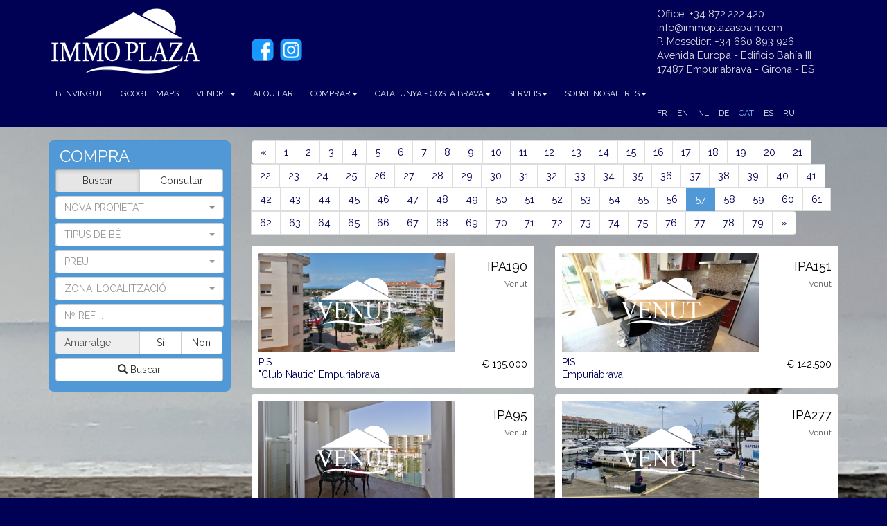

--- FILE ---
content_type: text/html; charset=UTF-8
request_url: https://immoplazaspain.com/ct/5/sold?page=57
body_size: 11252
content:
<!DOCTYPE html>
<html itemscope itemtype="https://schema.org/RealEstateAgent" lang="ct">
<head>
	<meta charset="utf-8">
    <meta http-equiv="X-UA-Compatible" content="IE=edge">
    <meta name="viewport" content="width=device-width, initial-scale=1">
	<!--[if lt IE 9]>
		<script type='text/javascript' src='/js/html5.js'></script>
	<![endif]-->

		
	<title itemprop="name">Immo Plaza Spain | PROPIETATS VENUDES</title>
    <meta name="robots" content="index, follow" />
    <meta name="description" content="Està buscant un corredor de vendes fiable a Empuriabrava - Costa Brava? Immobiliaris Immo Plaza Espanya, cases, apartaments, pisos"/>
    <meta property="og:title" content="Immo Plaza Spain | PROPIETATS VENUDES"/>
    <meta property="og:type" content="website"/>
    <meta property="og:url" content="https://immoplazaspain.com/ct/5/sold?page=57"/>
    <meta property="og:image" content=""/>
    <meta property="og:site_name" content="Immo Plaza Spain"/>
    <meta property="og:description" content="Està buscant un corredor de vendes fiable a Empuriabrava - Costa Brava? Immobiliaris Immo Plaza Espanya, cases, apartaments, pisos"/>
	<link rel="canonical" href="https://immoplazaspain.com/ct/5/sold?page=57" />

		<link rel="alternate" hreflang="nl" href="https://immoplazaspain.com/nl/5/sold?page=57" />
	<link rel="alternate" hreflang="en" href="https://immoplazaspain.com/en/5/sold?page=57" />
	<link rel="alternate" hreflang="de" href="https://immoplazaspain.com/de/5/sold?page=57" />
	<link rel="alternate" hreflang="ru" href="https://immoplazaspain.com/ru/5/sold?page=57" />
	<link rel="alternate" hreflang="fr" href="https://immoplazaspain.com/fr/5/sold?page=57" />
	<link rel="alternate" hreflang="es" href="https://immoplazaspain.com/es/5/sold?page=57" />
	<link rel="alternate" hreflang="ca" href="https://immoplazaspain.com/ct/5/sold?page=57" />
	
	<base href="https://immoplazaspain.com/">

	<!-- STYLESHEETS -->
	<link rel="stylesheet" href="https://maxcdn.bootstrapcdn.com/bootstrap/3.3.7/css/bootstrap.min.css" integrity="sha384-BVYiiSIFeK1dGmJRAkycuHAHRg32OmUcww7on3RYdg4Va+PmSTsz/K68vbdEjh4u" crossorigin="anonymous">
	<link rel="stylesheet" href="/css/style.css?1667652416" type="text/css" media="all" />
	<link rel="stylesheet" href="css/prettyPhoto.css" type="text/css" media="screen" charset="utf-8" />
	<link href="https://fonts.googleapis.com/css?family=Raleway" rel="stylesheet"> 
	<link rel="stylesheet" href="https://cdnjs.cloudflare.com/ajax/libs/bootstrap-select/1.12.1/css/bootstrap-select.min.css">

	<!-- ICONS -->
	<link rel="apple-touch-icon" sizes="180x180" href="/images/apple-touch-icon.png">
	<link rel="icon" type="image/png" href="/images/favicon-32x32.png" sizes="32x32">
	<link rel="icon" type="image/png" href="/images/favicon-16x16.png" sizes="16x16">
	<link rel="manifest" href="/images/manifest.json">
	<link rel="mask-icon" href="/images/safari-pinned-tab.svg" color="#000055">
	<link rel="shortcut icon" href="/images/favicon.ico">
	<meta name="msapplication-config" content="/images/browserconfig.xml">
	<meta name="theme-color" content="#ffffff">
	<meta name="format-detection" content="telephone=no">
	<meta name="google" value="notranslate">

	<!-- SCRIPTS -->
	<script type="text/javascript" src="/js/jquery-3.1.0.min.js"></script>
	<script type="text/javascript" src="/js/jquery-migrate-3.0.0.min.js"></script>
	<script src="https://maxcdn.bootstrapcdn.com/bootstrap/3.3.7/js/bootstrap.min.js" integrity="sha384-Tc5IQib027qvyjSMfHjOMaLkfuWVxZxUPnCJA7l2mCWNIpG9mGCD8wGNIcPD7Txa" crossorigin="anonymous"></script>
	<script src="https://cdnjs.cloudflare.com/ajax/libs/bootstrap-select/1.12.1/js/bootstrap-select.min.js"></script>
	<script type="text/javascript" src="/js/jquery.prettyPhoto.js" charset="utf-8"></script>
	<script type="text/javascript" src="/js/jssor.slider.mini.js"></script>
	<script type="text/javascript" src="/js/functions.js?1504530296"></script>
	<script type="text/javascript" src="https://maps.google.com/maps/api/js?v=weekly&key=AIzaSyDWSm2q9EOG7La2-emQIKj78vT4x255e6M&sensor=false"></script><script type="text/javascript" src="/js/infobox.js"></script>
	<!-- HTML5 shim and Respond.js for IE8 support of HTML5 elements and media queries -->
	<!--[if lt IE 9]>
	<script src="https://oss.maxcdn.com/html5shiv/3.7.2/html5shiv.min.js"></script>
	<script src="https://oss.maxcdn.com/respond/1.4.2/respond.min.js"></script>
	<![endif]-->

	<script type="text/javascript">
		$(document).ready( function(){
			var window_height = $(window).height();
			$(".main_text p img").addClass("img-responsive");
			
			$("a[rel^='prettyPhoto']").prettyPhoto({
				show_title: true,
				overlay_gallery: false,
				social_tools: false,
				allow_resize: true
			});
			
			if ($('#jssor_1').length){
				var tranSitions = [{$Duration:800,$Delay:300,$Cols:8,$Rows:4,$Clip:15,$Formation:$JssorSlideshowFormations$.$FormationCross,$Easing:$JssorEasing$.$EaseInQuad},  {$Duration:800,$Delay:200,$Cols:8,$Rows:4,$Clip:15,$SlideOut:true,$Formation:$JssorSlideshowFormations$.$FormationCircle,$Assembly:2049}];
				
				var jssor_1_slider = new $JssorSlider$("jssor_1", {
					$HWA: false,
					$LazyLoading: 3,
					$SlideDuration: 800,
					$DragOrientation: 1,
					$FillMode: 1,
					$AutoPlay: true,
					$AutoPlayInterval: 5000,
					$PauseOnHover: false,
					$SlideSpacing: 5,
					$SlideshowOptions: {						
						$Class: $JssorSlideshowRunner$,
						$Transitions: tranSitions, 
						$TransitionsOrder: 1,
						$ShowLink: true
					},
					$BulletNavigatorOptions: {
						$Class: $JssorBulletNavigator$,
						$ChanceToShow: 2,
						$ActionMode: 1,
						$AutoCenter: 1,
						$Steps: 1,
						$Lanes: 1,
						$SpacingX: 0,
						$SpacingY: 0,
						$Orientation: 1
					},
					$ArrowNavigatorOptions: {
						$Class: $JssorArrowNavigator$
					}
				});
				
				function SliderClickEventHandler(slideIndex, event) {
				    if (jssor_1_slider.$IsAutoPlaying()) {
				        jssor_1_slider.$Pause();
						$('.sliderPause').show();
						$('#sliderPauseButton').html('<span class="glyphicon glyphicon-play"></span>');
					} else {
				        jssor_1_slider.$Play();
						$('.sliderPause').hide();
						$('#sliderPauseButton').html('<span class="glyphicon glyphicon-pause"></span>');
				    }
				}

				//jssor_1_slider.$On($JssorSlider$.$EVT_CLICK, SliderClickEventHandler);
		
				
				function SliderPlay() {
				    if (jssor_1_slider.$IsAutoPlaying()) {
				        jssor_1_slider.$Pause();
						$('.sliderPause').show();
						$('#sliderPauseButton').html('<span class="glyphicon glyphicon-play"></span>');
					} else {
				        jssor_1_slider.$Play();
						$('.sliderPause').hide();
						$('#sliderPauseButton').html('<span class="glyphicon glyphicon-pause"></span>');
				    }
	            }
				
				$("#sliderPauseButton").click(SliderPlay);
				//$("#sliderPauseButton").click(Pause);
				
				//responsive code begin
				//you can remove responsive code if you don't want the slider scales while window resizing
				/*function ScaleSlider() {
					var parentWidth = $('#jssor_1').parent().width();
					if (parentWidth) {
						jssor_1_slider.$ScaleWidth(parentWidth);
					} else {
						window.setTimeout(ScaleSlider, 30);
					}
				}*/
				function ScaleSlider() {
					var refSize = jssor_1_slider.$Elmt.parentNode.clientWidth;
					if (refSize) {
						jssor_1_slider.$ScaleWidth(Math.min(refSize, 1920) - 30);
					}
					else {
						window.setTimeout(ScaleSlider, 30);
					}
				}
				ScaleSlider();
				$(window).bind("load", ScaleSlider);
				$(window).bind("resize", ScaleSlider);
				$(window).bind("orientationchange", ScaleSlider);
				//responsive code end
			}
			var rectOverlay = overlay_logo_form.getBoundingClientRect();
			var rectForm = rectOverlay.left - 15;
			$('#overlay_maps_form').css('marginLeft', rectForm+'px');
		});
		
		(function(d, s, id) {
			var js, fjs = d.getElementsByTagName(s)[0];
			if (d.getElementById(id)) return;
			js = d.createElement(s); js.id = id;
			js.src = "//connect.facebook.net/en_US/all.js";
			fjs.parentNode.insertBefore(js, fjs);
		}(document, 'script', 'facebook-jssdk'));

	    window.fbAsyncInit = function () {
			var appId = '553672825621223';
			FB.init({
				appId: appId,
				xfbml: true,
				version: 'v10.0'
			});
		};
	</script>
	<script>
		(function(i,s,o,g,r,a,m){i['GoogleAnalyticsObject']=r;i[r]=i[r]||function(){
		(i[r].q=i[r].q||[]).push(arguments)},i[r].l=1*new Date();a=s.createElement(o),
		m=s.getElementsByTagName(o)[0];a.async=1;a.src=g;m.parentNode.insertBefore(a,m)
		})(window,document,'script','//www.google-analytics.com/analytics.js','ga');
		ga('create', 'UA-8857344-2', 'immoplazaspain.com');
		ga('send', 'pageview');
	</script>
	<!-- Global site tag (gtag.js) - Google Analytics -->
	<script async src="https://www.googletagmanager.com/gtag/js?id=UA-118601196-1"></script>
	<script>
		window.dataLayer = window.dataLayer || [];
		function gtag(){dataLayer.push(arguments);}
		gtag('js', new Date());
		
		gtag('config', 'UA-118601196-1');
	</script>

	<!-- Facebook Pixel Code -->
	<script>
		!function(f,b,e,v,n,t,s)
		{if(f.fbq)return;n=f.fbq=function(){n.callMethod?
		n.callMethod.apply(n,arguments):n.queue.push(arguments)};
		if(!f._fbq)f._fbq=n;n.push=n;n.loaded=!0;n.version='2.0';
		n.queue=[];t=b.createElement(e);t.async=!0;
		t.src=v;s=b.getElementsByTagName(e)[0];
		s.parentNode.insertBefore(t,s)}(window,document,'script', 'https://connect.facebook.net/en_US/fbevents.js');

		fbq('init', '572331426464136'); 
		fbq('track', 'PageView');
	</script>
	<noscript>
		<img height="1" width="1" src="https://www.facebook.com/tr?id=572331426464136&ev=PageView&noscript=1"/>
	</noscript>
	<!-- End Facebook Pixel Code -->
</head>
<body data-php="8.4.16" style="">
<input type="hidden" id="translate_item" value="tipus seleccionats"/>
<input type="hidden" id="mnu_id" value="5"/>
<input type="hidden" id="map_string" value=""/>
<div class="container phone-container hidden-xs">
	<div class="row">
		<div class="col-sm-3">
			<a href="/"><img itemprop="logo" src="images/logo_top.png?20221102" id="overlay_logo_form" class="top_logo img-responsive" alt="Immo Plaza Spain"></a>
		</div>
		<div class="col-sm-4 col-md-5 col-lg-6">
			<a href="https://www.facebook.com/immoplazaspain" target="_blank"><img class="" src="images/logo_facebook_round.png?20221102" style="width:32px; height:32px; margin-top:56px;"/></a>
			<a href="https://www.instagram.com/immoplazaspain" target="_blank"><img class="" src="images/logo_instagram_round.png?20221102" style="width:32px; height:32px; margin-top:56px; margin-left:5px;"/></a>
		</div>
		<div class="col-sm-5 col-md-4 col-lg-3 text-left">
			<p style="line-height:1.4; margin-top:10px;">Office: +34 872.222.420<br/>info@immoplazaspain.com<br/>P. Messelier: +34 660 893 926<br/>Avenida Europa - Edificio Bahía III<br/>17487 Empuriabrava - Girona - ES</p>
		</div>
	</div>
</div>

<nav class="navbar navbar-default" style="margin-bottom:5px;">
	<div class="container">
		<!-- Brand and toggle get grouped for better mobile display -->
		<div class="navbar-header">
			<button type="button" class="navbar-toggle collapsed" data-toggle="collapse" data-target="#bs-navbar-collapse" aria-expanded="false">
				<span class="sr-only">Toggle navigation</span>
				<span class="icon-bar"></span>
				<span class="icon-bar"></span>
				<span class="icon-bar"></span>
			</button>
			<button type="button" class="navbar-toggle collapsed" data-toggle="collapse" data-target="#fg-navbar-collapse" aria-expanded="false">
				<img src="images/flags/ct.png" style="height:20px; margin-top:-2px; width:25px;">
			</button>
			<div class="hidden-sm hidden-md hidden-lg">
				<a class="pull-left" href="/"><img itemprop="logo" src="images/logo_top.png?20200601" class="img-responsive" width="110" height="50" class="align-top" alt="Immo Plaza Spain" style="margin:5px;"></a>
				<a class="pull-left" href="https://www.facebook.com/immoplazaspain" target="_blank"><img class="" src="images/logo_facebook_round.png?20221102" style="width:32px; height:32px; margin-top:10px; margin-left:25px;"/></a>
				<a class="pull-left" href="https://www.instagram.com/immoplazaspain" target="_blank"><img class="" src="images/logo_instagram_round.png?20221102" style="width:32px; height:32px; margin-top:10px; margin-left:10px;"/></a>
			</div>
		</div>

		<!-- Collect the nav links, forms, and other content for toggling -->
		<div class="collapse navbar-collapse" id="bs-navbar-collapse" style="text-align:center;">
			<ul class="nav navbar-nav">
				<li class=""><a href="/ct/1/benvingut">BENVINGUT</a></li><li class="hidden-xs"><a href="/ct/4/google-maps/init">GOOGLE MAPS</a></li><li class="dropdown "><a href="#" class="dropdown-toggle" data-toggle="dropdown" role="button" aria-haspopup="true" aria-expanded="false">VENDRE<span class="caret"></span></a><ul class="dropdown-menu" style="text-align:center;"><li><a href="/ct/60/vendre-a-catalunya">VENDRE A CATALUNYA</a></li><li><a href="/ct/68/formulari-venda">FORMULARI VENDA</a></li><li><a href="/ct/5/propietats-venudes">PROPIETATS VENUDES</a></li></ul><li class=""><a href="/ct/6/alquilar">ALQUILAR</a></li><li class="dropdown "><a href="#" class="dropdown-toggle" data-toggle="dropdown" role="button" aria-haspopup="true" aria-expanded="false">COMPRAR<span class="caret"></span></a><ul class="dropdown-menu" style="text-align:center;"><li><a href="/ct/57/comprar-a-catalunya">COMPRAR A CATALUNYA</a></li><li><a href="/ct/00/habitatges_bienes_immobles_barats_per_a_la_venda_en_espanya_per_menys_que_o_inferior_a_100000">Fins 100.000 €</a></li><li><a href="/ct/00/immo_plaza_spain_buy_properties_between_100.000_and_150.000_euros_costa_brava">100.000 - 150.000 €</a></li><li><a href="/ct/00/immo_plaza_spain_buy_properties_between_150.000_and_250.000_euros_costa_brava">150.000 - 250.000 €</a></li><li><a href="/ct/00/immo_plaza_spain_buy_properties_between_250.000_and_500.000_euros_costa_brava">250.000 - 500.000 €</a></li><li><a href="/ct/00/immo_plaza_spain_buy_properties_between_500.000_and_.1000.000_euros_costa_brava">500.000 - 1.000.000 €</a></li><li><a href="/ct/00/immo_plaza_spain_buy_properties_more_than_1.000.000_euros_costa_brava_spanje">1.000.000 € +</a></li></ul><li class="dropdown "><a href="#" class="dropdown-toggle" data-toggle="dropdown" role="button" aria-haspopup="true" aria-expanded="false">CATALUNYA - COSTA BRAVA<span class="caret"></span></a><ul class="dropdown-menu" style="text-align:center;"><li><a href="/ct/49/introduccio">INTRODUCCIÓ</a></li><li><a href="/ct/35/mapes-i-info">MAPES I INFO</a></li><li><a href="/ct/37/webcams">WEBCAMS</a></li><li><a href="/ct/67/castell-de-requesens">CASTELL DE REQUESENS</a></li><li><a href="/ct/65/vins-catalans">VINS CATALANS</a></li></ul><li class="dropdown "><a href="#" class="dropdown-toggle" data-toggle="dropdown" role="button" aria-haspopup="true" aria-expanded="false">SERVEIS<span class="caret"></span></a><ul class="dropdown-menu" style="text-align:center;"><li><a href="/ct/36/socis">SOCIS</a></li><li><a href="/ct/52/glossari">GLOSSARI</a></li></ul><li class="dropdown "><a href="#" class="dropdown-toggle" data-toggle="dropdown" role="button" aria-haspopup="true" aria-expanded="false">SOBRE NOSALTRES<span class="caret"></span></a><ul class="dropdown-menu" style="text-align:center;"><li><a href="/ct/39/pascal-messelier">PASCAL MESSELIER</a></li><li><a href="/ct/27/testimonis">TESTIMONIS</a></li><li><a href="/ct/66/sobre-nosaltres">SOBRE NOSALTRES</a></li></ul>				
			</ul>
		</div>
		<div class="collapse navbar-collapse navbar-special" id="fg-navbar-collapse" style="text-align:center;">
		
			<ul class="nav navbar-nav navbar-right col-sm-5 col-md-4 col-lg-3" style="padding-left:12px;">
				<li class="hidden-xs"><a href="/fr/5/sold?page=57" style="padding: 7px; font-size: 9pt;">FR</a></li><li class="hidden-sm hidden-md hidden-lg"><a href="/fr/5/sold?page=57" style="padding: 7px; font-size: 9pt;">FRANçAIS</a></li><li class="hidden-xs"><a href="/en/5/sold?page=57" style="padding: 7px; font-size: 9pt;">EN</a></li><li class="hidden-sm hidden-md hidden-lg"><a href="/en/5/sold?page=57" style="padding: 7px; font-size: 9pt;">ENGLISH</a></li><li class="hidden-xs"><a href="/nl/5/sold?page=57" style="padding: 7px; font-size: 9pt;">NL</a></li><li class="hidden-sm hidden-md hidden-lg"><a href="/nl/5/sold?page=57" style="padding: 7px; font-size: 9pt;">NEERLANDéS</a></li><li class="hidden-xs"><a href="/de/5/sold?page=57" style="padding: 7px; font-size: 9pt;">DE</a></li><li class="hidden-sm hidden-md hidden-lg"><a href="/de/5/sold?page=57" style="padding: 7px; font-size: 9pt;">DEUTSCH</a></li><li class="active hidden-xs"><a href="/ct/5/sold?page=57" style="padding: 7px; font-size: 9pt;">CAT</a></li><li class="active hidden-sm hidden-md hidden-lg"><a href="/ct/5/sold?page=57" style="padding: 7px; font-size: 9pt;">CáTALA</a></li><li class="hidden-xs"><a href="/es/5/sold?page=57" style="padding: 7px; font-size: 9pt;">ES</a></li><li class="hidden-sm hidden-md hidden-lg"><a href="/es/5/sold?page=57" style="padding: 7px; font-size: 9pt;">ESPAGNOL</a></li><li class="hidden-xs"><a href="/ru/5/sold?page=57" style="padding: 7px; font-size: 9pt;">RU</a></li><li class="hidden-sm hidden-md hidden-lg"><a href="/ru/5/sold?page=57" style="padding: 7px; font-size: 9pt;">RUSSIA</a></li>			</ul>
		</div>
	</div>
</nav>

<div class="container-fluid" style="height:650px; background-image: url('/images/album/folder_15/cut_2101202082101_9674_E4C1EB35-5B4F-4674-93A2-9AD8871570C5.jpeg'); background-repeat: no-repeat; background-size: cover; ">	<div class="row"> 
		<div class="col-xs-12" style="padding:0;">

		<div class="container">
	<div class="row"> 
		<div class="col-xs-12 col-sm-4 col-md-3"><div class="well main_search"><div id="request_form_new" style="display:none;"><form id="buy_form" method="post" role="form" class="form-horizontal"><input type="hidden" name="submit_form" value="buy"><input type="hidden" name="submit_check" value="585597816"><input type="hidden" name="cnt_language" value="9"><div class="form-group-margin-bottom pull-left"><h3 style="margin:0;color:#fff;">&nbsp;COMPRA</h3></div><div class="btn-group btn-group-justified form-group-margin-bottom" role="group" aria-label="..."><div class="btn-group" role="group"><button type="button" class="btn btn-default" id="btn_aanvraag" onmouseover="changeSearch('l');" onclick="changeSearch('l');">Buscar</button></div><div class="btn-group" role="group"><button type="button" class="btn btn-default active" id="btn_aanvraag" onmouseover="changeSearch('r');" onclick="changeSearch('r');">Consultar</button></div></div><div class="form-group-margin-bottom"><input id="cnt_refno" name="cnt_refno" class="form-control" type="text" value="" maxlength="10" placeholder="Nº REF...." data-label="Nº REF...." required></div><div class="form-group-margin-bottom"><textarea id="cnt_remarks" name="cnt_remarks" class="form-control" rows="2" placeholder="Buscant"></textarea></div><div class="form-group-margin-bottom"><input id="cnt_lastname" name="cnt_lastname" class="form-control" type="text" value="" placeholder="Nom *" data-label="nom" maxlength="40" required></div><div class="form-group-margin-bottom"><select id="cnt_country" name="cnt_country" class="selectpicker form-control" required><option value="">País *</option><optgroup label="Europa"><option value="15">Austria</option><option value="22">Belgium</option><option value="74">France</option><option value="81">Germany</option><option value="108">Italy</option><option value="126">Liechtenstein</option><option value="128">Luxembourg</option><option value="154">Netherlands</option><option value="176">Portugal</option><option value="203">Spain</option><option value="210">Switzerland</option><option value="229">United Kingdom</option></optgroup><optgroup label="Altres"><option value="1">Afghanistan</option><option value="2">Aland Islands</option><option value="3">Albania</option><option value="4">Algeria</option><option value="5">American Samoa</option><option value="6">Andorra</option><option value="7">Angola</option><option value="8">Anguilla</option><option value="9">Antarctica</option><option value="10">Antigua And Barbuda</option><option value="11">Argentina</option><option value="12">Armenia</option><option value="13">Aruba</option><option value="14">Australia</option><option value="16">Azerbaijan</option><option value="17">Bahamas</option><option value="18">Bahrain</option><option value="19">Bangladesh</option><option value="20">Barbados</option><option value="21">Belarus</option><option value="23">Belize</option><option value="24">Benin</option><option value="25">Bermuda</option><option value="26">Bhutan</option><option value="27">Bolivia</option><option value="28">Bosnia And Herzegovina</option><option value="29">Botswana</option><option value="30">Bouvet Island</option><option value="31">Brazil</option><option value="32">British Indian Ocean Territory</option><option value="33">Brunei Darussalam</option><option value="34">Bulgaria</option><option value="35">Burkina Faso</option><option value="36">Burundi</option><option value="37">Cambodia</option><option value="38">Cameroon</option><option value="39">Canada</option><option value="40">Cape Verde</option><option value="244">Catalonia</option><option value="41">Cayman Islands</option><option value="42">Central African Republic</option><option value="43">Chad</option><option value="44">Chile</option><option value="45">China</option><option value="46">Christmas Island</option><option value="47">Cocos (Keeling) Islands</option><option value="48">Colombia</option><option value="49">Comoros</option><option value="50">Congo</option><option value="51">Congo, The Democratic Republic Of The</option><option value="52">Cook Islands</option><option value="53">Costa Rica</option><option value="54">Cote D'Ivoire</option><option value="55">Croatia</option><option value="56">Cuba</option><option value="57">Cyprus</option><option value="58">Czech Republic</option><option value="59">Denmark</option><option value="60">Djibouti</option><option value="61">Dominica</option><option value="62">Dominican Republic</option><option value="63">Ecuador</option><option value="64">Egypt</option><option value="65">El Salvador</option><option value="66">Equatorial Guinea</option><option value="67">Eritrea</option><option value="68">Estonia</option><option value="69">Ethiopia</option><option value="70">Falkland Islands (Malvinas)</option><option value="71">Faroe Islands</option><option value="72">Fiji</option><option value="73">Finland</option><option value="75">French Guiana</option><option value="76">French Polynesia</option><option value="77">French Southern Territories</option><option value="78">Gabon</option><option value="79">Gambia</option><option value="80">Georgia</option><option value="82">Ghana</option><option value="83">Gibraltar</option><option value="84">Greece</option><option value="85">Greenland</option><option value="86">Grenada</option><option value="87">Guadeloupe</option><option value="88">Guam</option><option value="89">Guatemala</option><option value="90">Guernsey</option><option value="91">Guinea</option><option value="92">Guinea-Bissau</option><option value="93">Guyana</option><option value="94">Haiti</option><option value="95">Heard Island And Mcdonald Islands</option><option value="96">Holy See (Vatican City State)</option><option value="97">Honduras</option><option value="98">Hong Kong</option><option value="99">Hungary</option><option value="100">Iceland</option><option value="101">India</option><option value="102">Indonesia</option><option value="103">Iran, Islamic Republic Of</option><option value="104">Iraq</option><option value="105">Ireland</option><option value="106">Isle Of Man</option><option value="107">Israel</option><option value="109">Jamaica</option><option value="110">Japan</option><option value="111">Jersey</option><option value="112">Jordan</option><option value="113">Kazakhstan</option><option value="114">Kenya</option><option value="115">Kiribati</option><option value="116">Korea, Democratic People'S Republic Of</option><option value="117">Korea, Republic Of</option><option value="118">Kuwait</option><option value="119">Kyrgyzstan</option><option value="120">Lao People'S Democratic Republic</option><option value="121">Latvia</option><option value="122">Lebanon</option><option value="123">Lesotho</option><option value="124">Liberia</option><option value="125">Libyan Arab Jamahiriya</option><option value="127">Lithuania</option><option value="129">Macao</option><option value="130">Macedonia, The Former Yugoslav Republic Of</option><option value="131">Madagascar</option><option value="132">Malawi</option><option value="133">Malaysia</option><option value="134">Maldives</option><option value="135">Mali</option><option value="136">Malta</option><option value="137">Marshall Islands</option><option value="138">Martinique</option><option value="139">Mauritania</option><option value="140">Mauritius</option><option value="141">Mayotte</option><option value="142">Mexico</option><option value="143">Micronesia, Federated States Of</option><option value="144">Moldova, Republic Of</option><option value="145">Monaco</option><option value="146">Mongolia</option><option value="147">Montserrat</option><option value="148">Morocco</option><option value="149">Mozambique</option><option value="150">Myanmar</option><option value="151">Namibia</option><option value="152">Nauru</option><option value="153">Nepal</option><option value="155">Netherlands Antilles</option><option value="156">New Caledonia</option><option value="157">New Zealand</option><option value="158">Nicaragua</option><option value="159">Niger</option><option value="160">Nigeria</option><option value="161">Niue</option><option value="162">Norfolk Island</option><option value="163">Northern Mariana Islands</option><option value="164">Norway</option><option value="165">Oman</option><option value="166">Pakistan</option><option value="167">Palau</option><option value="168">Palestinian Territory, Occupied</option><option value="169">Panama</option><option value="170">Papua New Guinea</option><option value="171">Paraguay</option><option value="172">Peru</option><option value="173">Philippines</option><option value="174">Pitcairn</option><option value="175">Poland</option><option value="177">Puerto Rico</option><option value="178">Qatar</option><option value="179">Reunion</option><option value="180">Romania</option><option value="181">Russian Federation</option><option value="182">Rwanda</option><option value="183">Saint Helena</option><option value="184">Saint Kitts And Nevis</option><option value="185">Saint Lucia</option><option value="186">Saint Pierre And Miquelon</option><option value="187">Saint Vincent And The Grenadines</option><option value="188">Samoa</option><option value="189">San Marino</option><option value="190">Sao Tome And Principe</option><option value="191">Saudi Arabia</option><option value="192">Senegal</option><option value="193">Serbia And Montenegro</option><option value="194">Seychelles</option><option value="195">Sierra Leone</option><option value="196">Singapore</option><option value="197">Slovakia</option><option value="198">Slovenia</option><option value="199">Solomon Islands</option><option value="200">Somalia</option><option value="201">South Africa</option><option value="202">South Georgia And The South Sandwich Islands</option><option value="204">Sri Lanka</option><option value="205">Sudan</option><option value="206">Suriname</option><option value="207">Svalbard And Jan Mayen</option><option value="208">Swaziland</option><option value="209">Sweden</option><option value="211">Syrian Arab Republic</option><option value="212">Taiwan, Province Of China</option><option value="213">Tajikistan</option><option value="214">Tanzania, United Republic Of</option><option value="215">Thailand</option><option value="216">Timor-Leste</option><option value="217">Togo</option><option value="218">Tokelau</option><option value="219">Tonga</option><option value="220">Trinidad And Tobago</option><option value="221">Tunisia</option><option value="222">Turkey</option><option value="223">Turkmenistan</option><option value="224">Turks And Caicos Islands</option><option value="225">Tuvalu</option><option value="226">Uganda</option><option value="227">Ukraine</option><option value="228">United Arab Emirates</option><option value="230">United States</option><option value="231">United States Minor Outlying Islands</option><option value="232">Uruguay</option><option value="233">Uzbekistan</option><option value="234">Vanuatu</option><option value="235">Venezuela</option><option value="236">Viet Nam</option><option value="237">Virgin Islands, British</option><option value="238">Virgin Islands, U.S.</option><option value="239">Wallis And Futuna</option><option value="240">Western Sahara</option><option value="241">Yemen</option><option value="242">Zambia</option><option value="243">Zimbabwe</option></optgroup></select></div><div class="form-group-margin-bottom"><input id="cnt_phone" name="cnt_phone" class="form-control" type="text" value="" maxlength="20" placeholder="Telèfon *" data-label="telèfon" required></div><div class="form-group-margin-bottom"><input id="cnt_reach" name="cnt_reach" class="form-control" type="text" value="" maxlength="20" placeholder="Hora *" data-label="Hora" required></div><div class="form-group-margin-bottom"><input id="cnt_email" name="cnt_email" class="form-control" type="text" value="" maxlength="60" placeholder="Correu electrònic *" data-label="correu electrònic" required></div><div class="input-group form-group-margin-bottom"><span class="input-group-addon" id="check_addon" style="padding:0 6px;"><img style="width:75px;height:24px;margin:0;" src="db/verification.php?rand_string=659457"/></span><input type="text" name="cnt_check" id="cnt_check" value="" class="form-control" aria-describedby="check_addon" placeholder="Copiar aquí" maxlength="10"></div><div class="btn-group btn-group-justified form-group-margin-bottom" role="group" aria-label="..."><div class="btn-group" role="group"><button type="button" class="btn btn-default" id="btn_zoeken" onclick="submitBuyNew('Un dels camps requerits no s\'hagi emplenat');"><span class="glyphicon glyphicon-envelope" aria-hidden="true"></span> Enviar</button></div></div></form></div><div id="search_form_new"><form id="searchform" method="get" action="/ct/3/search" role="form" class="form-horizontal"><div class="form-group-margin-bottom pull-left"><h3 style="margin:0;color:#fff;">&nbsp;COMPRA</h3></div><div class="btn-group btn-group-justified form-group-margin-bottom" role="group" aria-label="..."><div class="btn-group" role="group"><button type="button" class="btn btn-default active" id="btn_aanvraag" onmouseover="changeSearch('l');" onclick="changeSearch('l');">Buscar</button></div><div class="btn-group" role="group"><button type="button" class="btn btn-default" id="btn_aanvraag" onmouseover="changeSearch('r');" onclick="changeSearch('r');">Consultar</button></div></div><div class="form-group-margin-bottom"><button type="button" class="btn btn-default form-control" onclick="location.href='/ct/3/search?sn=true';"><span class="pull-left" style="color:#999;">NOVA PROPIETAT</span><span style="color:#888;margin-top:8px;" class="caret pull-right"></span></button></div><div class="form-group-margin-bottom"><select name="st" class="selectpicker form-control"><option value="">TIPUS DE BÉ</option><option value="1">CASA - VILLA - MASIA</option><option value="2">PIS</option><option value="5">TERRENY - PARCELA</option><option value="8">AMARRATGE DE VAIXELL</option><option value="10">APARCAMENT - GARATGE</option><option value="11">LOCALS COMERCIALS</option></select></div><div class="form-group-margin-bottom"><select name="sp" class="selectpicker form-control"><option value="">PREU</option><option value="0_100000">Fins 100.000 €</option><option value="100000_150000">100.000 - 150.000 €</option><option value="150000_250000">150.000 - 250.000 €</option><option value="250000_500000">250.000 - 500.000 €</option><option value="500000_1000000">500.000 - 1.000.000 €</option><option value="1000000_9000000">1.000.000 € +</option></select></div><div class="form-group-margin-bottom"><select name="sa" class="selectpicker form-control"><option value="" class="option_first">ZONA-LOCALITZACIÓ</option><option value="area_37">Alt Emporda</option><option value="area_28">Campany</option><option value="area_27">Castello d'Empuries</option><option value="area_35">Cistella</option><option value="area_1">Empuriabrava - Ampuriabrava</option><option value="area_36">Espolla</option><option value="area_38">Figueras</option><option value="area_20">Garriguella</option><option value="area_41">L'Escala</option><option value="area_40">La Bisbal</option><option value="area_30">Lladó</option><option value="area_19">Llança</option><option value="area_25">Macanet de Cabrenys</option><option value="area_23">Mollet de Peralada</option><option value="area_18">Palau-saverdera</option><option value="area_16">Pau</option><option value="area_21">Pedret i Marza</option><option value="area_24">Peralada</option><option value="area_17">Rabós</option><option value="area_15">Rosas - Roses</option><option value="area_33">Sant Esteve de Llemana</option><option value="area_31">Sant Joan les Fonts</option><option value="area_34">Sant Llorenç de la Muga</option><option value="area_22">Torroella de Fluvia</option><option value="region_13">Costa Brava </option><option value="region_14">Costa Brava les terres</option><option value="region_15">França - Mediterrani</option></select></div><div class="form-group-margin-bottom"><input name="sr" class="form-control" type="text" value="" maxlength="10" placeholder="Nº REF...." value=""></div><div style="width:100%;" class="input-group btn-group form-group-margin-bottom" data-toggle="buttons"><span style="width:50%; text-align:left; " class="control-label input-group-addon">Amarratge&nbsp;&nbsp;&nbsp;</span><label style="width:50%;" class="btn btn-default"><input type="radio" name="sd" value="yes" > Sí</label><label style="width:50%;" class="btn btn-default"><input type="radio" name="sd" value="no" > Non</label></div><div class="btn-group btn-group-justified form-group-margin-bottom" role="group" aria-label="..."><div class="btn-group" role="group"><button type="button" class="btn btn-default" id="btn_zoeken" onclick="submitSearch();"><span class="glyphicon glyphicon-search" aria-hidden="true"></span> Buscar</button></div></div></form></div></div></div>
		<div class="col-xs-12 col-sm-8 col-md-9">

			
				<nav aria-label="...">
				<ul class="pagination">
					<li class="page-item"><a class="page-link" href="/ct/5/sold?page=56" tabindex="-1" aria-label="Previous"><span aria-hidden="true">&laquo;</span><span class="sr-only">Previous</span></a></li><li class="page-item"><a class="page-link" href="/ct/5/sold?page=1">1</a></li><li class="page-item"><a class="page-link" href="/ct/5/sold?page=2">2</a></li><li class="page-item"><a class="page-link" href="/ct/5/sold?page=3">3</a></li><li class="page-item"><a class="page-link" href="/ct/5/sold?page=4">4</a></li><li class="page-item"><a class="page-link" href="/ct/5/sold?page=5">5</a></li><li class="page-item"><a class="page-link" href="/ct/5/sold?page=6">6</a></li><li class="page-item"><a class="page-link" href="/ct/5/sold?page=7">7</a></li><li class="page-item"><a class="page-link" href="/ct/5/sold?page=8">8</a></li><li class="page-item"><a class="page-link" href="/ct/5/sold?page=9">9</a></li><li class="page-item"><a class="page-link" href="/ct/5/sold?page=10">10</a></li><li class="page-item"><a class="page-link" href="/ct/5/sold?page=11">11</a></li><li class="page-item"><a class="page-link" href="/ct/5/sold?page=12">12</a></li><li class="page-item"><a class="page-link" href="/ct/5/sold?page=13">13</a></li><li class="page-item"><a class="page-link" href="/ct/5/sold?page=14">14</a></li><li class="page-item"><a class="page-link" href="/ct/5/sold?page=15">15</a></li><li class="page-item"><a class="page-link" href="/ct/5/sold?page=16">16</a></li><li class="page-item"><a class="page-link" href="/ct/5/sold?page=17">17</a></li><li class="page-item"><a class="page-link" href="/ct/5/sold?page=18">18</a></li><li class="page-item"><a class="page-link" href="/ct/5/sold?page=19">19</a></li><li class="page-item"><a class="page-link" href="/ct/5/sold?page=20">20</a></li><li class="page-item"><a class="page-link" href="/ct/5/sold?page=21">21</a></li><li class="page-item"><a class="page-link" href="/ct/5/sold?page=22">22</a></li><li class="page-item"><a class="page-link" href="/ct/5/sold?page=23">23</a></li><li class="page-item"><a class="page-link" href="/ct/5/sold?page=24">24</a></li><li class="page-item"><a class="page-link" href="/ct/5/sold?page=25">25</a></li><li class="page-item"><a class="page-link" href="/ct/5/sold?page=26">26</a></li><li class="page-item"><a class="page-link" href="/ct/5/sold?page=27">27</a></li><li class="page-item"><a class="page-link" href="/ct/5/sold?page=28">28</a></li><li class="page-item"><a class="page-link" href="/ct/5/sold?page=29">29</a></li><li class="page-item"><a class="page-link" href="/ct/5/sold?page=30">30</a></li><li class="page-item"><a class="page-link" href="/ct/5/sold?page=31">31</a></li><li class="page-item"><a class="page-link" href="/ct/5/sold?page=32">32</a></li><li class="page-item"><a class="page-link" href="/ct/5/sold?page=33">33</a></li><li class="page-item"><a class="page-link" href="/ct/5/sold?page=34">34</a></li><li class="page-item"><a class="page-link" href="/ct/5/sold?page=35">35</a></li><li class="page-item"><a class="page-link" href="/ct/5/sold?page=36">36</a></li><li class="page-item"><a class="page-link" href="/ct/5/sold?page=37">37</a></li><li class="page-item"><a class="page-link" href="/ct/5/sold?page=38">38</a></li><li class="page-item"><a class="page-link" href="/ct/5/sold?page=39">39</a></li><li class="page-item"><a class="page-link" href="/ct/5/sold?page=40">40</a></li><li class="page-item"><a class="page-link" href="/ct/5/sold?page=41">41</a></li><li class="page-item"><a class="page-link" href="/ct/5/sold?page=42">42</a></li><li class="page-item"><a class="page-link" href="/ct/5/sold?page=43">43</a></li><li class="page-item"><a class="page-link" href="/ct/5/sold?page=44">44</a></li><li class="page-item"><a class="page-link" href="/ct/5/sold?page=45">45</a></li><li class="page-item"><a class="page-link" href="/ct/5/sold?page=46">46</a></li><li class="page-item"><a class="page-link" href="/ct/5/sold?page=47">47</a></li><li class="page-item"><a class="page-link" href="/ct/5/sold?page=48">48</a></li><li class="page-item"><a class="page-link" href="/ct/5/sold?page=49">49</a></li><li class="page-item"><a class="page-link" href="/ct/5/sold?page=50">50</a></li><li class="page-item"><a class="page-link" href="/ct/5/sold?page=51">51</a></li><li class="page-item"><a class="page-link" href="/ct/5/sold?page=52">52</a></li><li class="page-item"><a class="page-link" href="/ct/5/sold?page=53">53</a></li><li class="page-item"><a class="page-link" href="/ct/5/sold?page=54">54</a></li><li class="page-item"><a class="page-link" href="/ct/5/sold?page=55">55</a></li><li class="page-item"><a class="page-link" href="/ct/5/sold?page=56">56</a></li><li class="page-item active"><a class="page-link" href="#">57 <span class="sr-only">(current)</span></a></li><li class="page-item"><a class="page-link" href="/ct/5/sold?page=58">58</a></li><li class="page-item"><a class="page-link" href="/ct/5/sold?page=59">59</a></li><li class="page-item"><a class="page-link" href="/ct/5/sold?page=60">60</a></li><li class="page-item"><a class="page-link" href="/ct/5/sold?page=61">61</a></li><li class="page-item"><a class="page-link" href="/ct/5/sold?page=62">62</a></li><li class="page-item"><a class="page-link" href="/ct/5/sold?page=63">63</a></li><li class="page-item"><a class="page-link" href="/ct/5/sold?page=64">64</a></li><li class="page-item"><a class="page-link" href="/ct/5/sold?page=65">65</a></li><li class="page-item"><a class="page-link" href="/ct/5/sold?page=66">66</a></li><li class="page-item"><a class="page-link" href="/ct/5/sold?page=67">67</a></li><li class="page-item"><a class="page-link" href="/ct/5/sold?page=68">68</a></li><li class="page-item"><a class="page-link" href="/ct/5/sold?page=69">69</a></li><li class="page-item"><a class="page-link" href="/ct/5/sold?page=70">70</a></li><li class="page-item"><a class="page-link" href="/ct/5/sold?page=71">71</a></li><li class="page-item"><a class="page-link" href="/ct/5/sold?page=72">72</a></li><li class="page-item"><a class="page-link" href="/ct/5/sold?page=73">73</a></li><li class="page-item"><a class="page-link" href="/ct/5/sold?page=74">74</a></li><li class="page-item"><a class="page-link" href="/ct/5/sold?page=75">75</a></li><li class="page-item"><a class="page-link" href="/ct/5/sold?page=76">76</a></li><li class="page-item"><a class="page-link" href="/ct/5/sold?page=77">77</a></li><li class="page-item"><a class="page-link" href="/ct/5/sold?page=78">78</a></li><li class="page-item"><a class="page-link" href="/ct/5/sold?page=79">79</a></li><li class="page-item"><a class="page-link" href="/ct/5/sold?page=58" aria-label="Next"><span aria-hidden="true">&raquo;</span><span class="sr-only">Next</span></a></li>				</ul>
				</nav>			
			<div class="row">					
					<div class="col-sm-6">					
						<div class="card search_card">
							<div class="row">
								<div class="col-sm-12 col-md-3 col-md-push-9 text-right">
									<h4 style="color:#000;">IPA190</h4>
									<h6 style="color:#555;">Venut</h6>
								</div>
								<div class="col-sm-12 col-md-9 col-md-pull-3">
									<a href="/ct/2/pis/IPA190/molt-bonic-apartament-d1-dormitori-amb-vistes-al-mar-i-al-canal-a-prop-del-centre-club-nautic">
									<div style="position: absolute; width:90%; height:100%; background: url('https://immoplazaspain.com/images/overlay_sold_9.png?20221101') transparent no-repeat center center;"></div>
									<img src="https://immoplazaspain.com/images/object_mains/midcut_12062019172922_384.jpg" class="img-responsive" alt="molt-bonic-apartament-d1-dormitori-amb-vistes-al-mar-i-al-canal-a-prop-del-centre-club-nautic">
									</a>
								</div>
							</div>
							<div class="row">
								<div class="col-sm-12 col-md-8">
									<h5 style="color:#000;line-height:14pt;margin-bottom:0;margin-top:5px;">
										<a href="/ct/2/pis/IPA190/molt-bonic-apartament-d1-dormitori-amb-vistes-al-mar-i-al-canal-a-prop-del-centre-club-nautic">
										PIS<br/>"Club Nautic" Empuriabrava										</a>
									</h5>
								</div>
								<div class="col-sm-12 col-md-4 text-right">
									<h5 style="color:#000;">&euro; 135.000</h5>
								</div>
							</div>
						</div>
					</div>
					
										
					<div class="col-sm-6">					
						<div class="card search_card">
							<div class="row">
								<div class="col-sm-12 col-md-3 col-md-push-9 text-right">
									<h4 style="color:#000;">IPA151</h4>
									<h6 style="color:#555;">Venut</h6>
								</div>
								<div class="col-sm-12 col-md-9 col-md-pull-3">
									<a href="/ct/2/pis/IPA151/precios-apartament-reformat-amb-estacionament-i-un-bell-jardi-amarratge-comunitaria-vista-al-canal-a-empuriabrava">
									<div style="position: absolute; width:90%; height:100%; background: url('https://immoplazaspain.com/images/overlay_sold_9.png?20221101') transparent no-repeat center center;"></div>
									<img src="https://immoplazaspain.com/images/object_mains/midcut_12072017164553_298.jpg" class="img-responsive" alt="precios-apartament-reformat-amb-estacionament-i-un-bell-jardi-amarratge-comunitaria-vista-al-canal-a-empuriabrava">
									</a>
								</div>
							</div>
							<div class="row">
								<div class="col-sm-12 col-md-8">
									<h5 style="color:#000;line-height:14pt;margin-bottom:0;margin-top:5px;">
										<a href="/ct/2/pis/IPA151/precios-apartament-reformat-amb-estacionament-i-un-bell-jardi-amarratge-comunitaria-vista-al-canal-a-empuriabrava">
										PIS<br/>Empuriabrava										</a>
									</h5>
								</div>
								<div class="col-sm-12 col-md-4 text-right">
									<h5 style="color:#000;">&euro; 142.500</h5>
								</div>
							</div>
						</div>
					</div>
					
					</div><div class="row">					
					<div class="col-sm-6">					
						<div class="card search_card">
							<div class="row">
								<div class="col-sm-12 col-md-3 col-md-push-9 text-right">
									<h4 style="color:#000;">IPA95</h4>
									<h6 style="color:#555;">Venut</h6>
								</div>
								<div class="col-sm-12 col-md-9 col-md-pull-3">
									<a href="/ct/2/pis/IPA95/modern-apartament-amb-vistes-al-canal-piscina-comunitaria-i-aparcament-privat-badia-de-roses-catalunya">
									<div style="position: absolute; width:90%; height:100%; background: url('https://immoplazaspain.com/images/overlay_sold_9.png?20221101') transparent no-repeat center center;"></div>
									<img src="https://immoplazaspain.com/images/object_mains/midcut_03032016122026_197.jpg" class="img-responsive" alt="modern-apartament-amb-vistes-al-canal-piscina-comunitaria-i-aparcament-privat-badia-de-roses-catalunya">
									</a>
								</div>
							</div>
							<div class="row">
								<div class="col-sm-12 col-md-8">
									<h5 style="color:#000;line-height:14pt;margin-bottom:0;margin-top:5px;">
										<a href="/ct/2/pis/IPA95/modern-apartament-amb-vistes-al-canal-piscina-comunitaria-i-aparcament-privat-badia-de-roses-catalunya">
										PIS<br/>Roses - Santa Margarida 										</a>
									</h5>
								</div>
								<div class="col-sm-12 col-md-4 text-right">
									<h5 style="color:#000;">&euro; 139.000</h5>
								</div>
							</div>
						</div>
					</div>
					
										
					<div class="col-sm-6">					
						<div class="card search_card">
							<div class="row">
								<div class="col-sm-12 col-md-3 col-md-push-9 text-right">
									<h4 style="color:#000;">IPA277</h4>
									<h6 style="color:#555;">Venut</h6>
								</div>
								<div class="col-sm-12 col-md-9 col-md-pull-3">
									<a href="/ct/2/pis/IPA277/pis-lluminos-amb-vistes-al-port-principal-a-3-minuts-caminant-del-mar-i-comercos-2-habitacions-1-bany-1-terrassa-empuriabrava">
									<div style="position: absolute; width:90%; height:100%; background: url('https://immoplazaspain.com/images/overlay_sold_9.png?20221101') transparent no-repeat center center;"></div>
									<img src="https://immoplazaspain.com/images/object_mains/midcut_22022024153456_599.jpg" class="img-responsive" alt="pis-lluminos-amb-vistes-al-port-principal-a-3-minuts-caminant-del-mar-i-comercos-2-habitacions-1-bany-1-terrassa-empuriabrava">
									</a>
								</div>
							</div>
							<div class="row">
								<div class="col-sm-12 col-md-8">
									<h5 style="color:#000;line-height:14pt;margin-bottom:0;margin-top:5px;">
										<a href="/ct/2/pis/IPA277/pis-lluminos-amb-vistes-al-port-principal-a-3-minuts-caminant-del-mar-i-comercos-2-habitacions-1-bany-1-terrassa-empuriabrava">
										PIS<br/>"Poblat-Típic" - Empuriabrava										</a>
									</h5>
								</div>
								<div class="col-sm-12 col-md-4 text-right">
									<h5 style="color:#000;">&euro; 139.000</h5>
								</div>
							</div>
						</div>
					</div>
					
					</div><div class="row">					
					<div class="col-sm-6">					
						<div class="card search_card">
							<div class="row">
								<div class="col-sm-12 col-md-3 col-md-push-9 text-right">
									<h4 style="color:#000;">IPA3816</h4>
									<h6 style="color:#555;">Venut</h6>
								</div>
								<div class="col-sm-12 col-md-9 col-md-pull-3">
									<a href="/ct/2/pis/IPA3816/precios-pis-completament-reformat-amb-piscina-comunitaria-i-boniques-vistes-empuriabrava-costa-brava">
									<div style="position: absolute; width:90%; height:100%; background: url('https://immoplazaspain.com/images/overlay_sold_9.png?20221101') transparent no-repeat center center;"></div>
									<img src="https://immoplazaspain.com/images/object_mains/midcut_20012022174847_533.jpg" class="img-responsive" alt="precios-pis-completament-reformat-amb-piscina-comunitaria-i-boniques-vistes-empuriabrava-costa-brava">
									</a>
								</div>
							</div>
							<div class="row">
								<div class="col-sm-12 col-md-8">
									<h5 style="color:#000;line-height:14pt;margin-bottom:0;margin-top:5px;">
										<a href="/ct/2/pis/IPA3816/precios-pis-completament-reformat-amb-piscina-comunitaria-i-boniques-vistes-empuriabrava-costa-brava">
										PIS<br/>Gran Reserva - Empuriabrava										</a>
									</h5>
								</div>
								<div class="col-sm-12 col-md-4 text-right">
									<h5 style="color:#000;">&euro; 139.000</h5>
								</div>
							</div>
						</div>
					</div>
					
										
					<div class="col-sm-6">					
						<div class="card search_card">
							<div class="row">
								<div class="col-sm-12 col-md-3 col-md-push-9 text-right">
									<h4 style="color:#000;">IPA26</h4>
									<h6 style="color:#555;">Venut</h6>
								</div>
								<div class="col-sm-12 col-md-9 col-md-pull-3">
									<a href="/ct/2/pis/IPA26/bonic-apartament-de-vacances-prop-de-la-platja-i-del-centre-dempuriabrava-gran-terrassa-al-sud">
									<div style="position: absolute; width:90%; height:100%; background: url('https://immoplazaspain.com/images/overlay_sold_9.png?20221101') transparent no-repeat center center;"></div>
									<img src="https://immoplazaspain.com/images/object_mains/midcut_24102015121332_15.jpg" class="img-responsive" alt="bonic-apartament-de-vacances-prop-de-la-platja-i-del-centre-dempuriabrava-gran-terrassa-al-sud">
									</a>
								</div>
							</div>
							<div class="row">
								<div class="col-sm-12 col-md-8">
									<h5 style="color:#000;line-height:14pt;margin-bottom:0;margin-top:5px;">
										<a href="/ct/2/pis/IPA26/bonic-apartament-de-vacances-prop-de-la-platja-i-del-centre-dempuriabrava-gran-terrassa-al-sud">
										PIS<br/>Empuriabrava										</a>
									</h5>
								</div>
								<div class="col-sm-12 col-md-4 text-right">
									<h5 style="color:#000;">&euro; 120.000</h5>
								</div>
							</div>
						</div>
					</div>
					
					</div>		</div>
	</div>
</div>	
		</div>
	</div>

	<div class="row hidden-sm hidden-md hidden-lg">
		<div class="col-xs-12">
			<div class="container">
			<div class="row">
			<div class="well main-contact">
			<table class="table table-sm">
				<tbody>
					<tr><td>Office:</td><td>+34 872.222.420</td></tr>
					<tr><td>P. Messelier:</td><td>+34 660.893.926</td></tr>
				</tbody>
			</table>
			</div>
			</div>
			</div>
		</div>
	</div>


</div>

<div class="clearfix"></div>

<div class="container text-left"></div><div class="container text-left footer_container">		<div class="row">
			<div class="col-sm-2 col-lg-1 hidden-xs">
				<a onclick="openLocation();" href="javascript:void(0);">
					<img src="images/maps_location.png" class="img-responsive" alt="Find us!">
				</a>
			</div>
			<div class="col-sm-4 col-lg-5">
				<p style="font-size:14pt;font-weight:bold;">Immo Plaza Spain</p>
				<p style="margin:2px 0;">Avenida Europa, Edificio Bahia III<br/>17487 Empuriabrava - Girona - ES<br/>info@immoplazaspain.com<br/>Tel. +34 872.222.420</p>
			</div>
			<div class="col-sm-3 col-md-4 text-right"></div>
			<div class="col-xs-6 col-sm-3 col-md-2 text-right col-xs-push-3 col-sm-push-0">
				<img src="images/api_logo_bottom.png" class="img-responsive" alt="API Logo"/>
			</div>
		</div>
	</div>
</body>
</html>

--- FILE ---
content_type: text/css
request_url: https://immoplazaspain.com/css/style.css?1667652416
body_size: 2645
content:
@-webkit-viewport { width: device-width; }
@-moz-viewport    { width: device-width; }
@-ms-viewport     { width: device-width; }
@-o-viewport      { width: device-width; }
@viewport         { width: device-width; }
* {
	-webkit-box-sizing: border-box;
	-moz-box-sizing: border-box;
	box-sizing: border-box;
}
/* HTML5 display-role reset for older browsers */
article, aside, details, figcaption, figure, footer, header, hgroup, menu, nav, section{display: block;}
ol, ul {
	list-style: none;
}
blockquote, q {
	quotes: none;
}
blockquote:before, blockquote:after, q:before, q:after {
	content: '';
	content: none;
}
table {
	border-collapse: collapse;
	border-spacing: 0;
}
::-webkit-input-placeholder {
	color:#555;
}
:-moz-placeholder {
	color:#555;
	opacity: 1;
}
::-moz-placeholder { /* Mozilla Firefox 19+ */
	color: #555;
	opacity:  1;
}
:-ms-input-placeholder { /* Internet Explorer 10+ */
	color:#555;
}
body {
	line-height: 1.6;
	background-color: #000055;
	margin: 0;
	padding: 0;
	color: #ffffff;
	border: 0;
	font-size: 11pt; 
	font-family: 'Raleway', sans-serif;
	vertical-align: baseline;
}
body.mceForceColors {
	background-color: #fff; 
	color: #000;
}
img.top_logo {
	border: 0;
	margin: 10px 0;
}
.table > tbody > tr > td, .table > tbody > tr > th, .table > tfoot > tr > td, .table > tfoot > tr > th, .table > thead > tr > td, .table > thead > tr > th {
	padding: 0px !important;
	border:0px !important;
}
a {
    color: #005;
    text-decoration: none;
}
a:focus, a:hover {
	color: #005;
}
.navbar-nav > li > a {
    padding-top: 4px !important; 
    padding-bottom: 0 !important;
	padding-left: 10px;
	padding-right: 15px;
    height: 28px;
	font-size: 9pt;
}
.dropdown-menu > li > a {
	font-size: 9pt;
}
.navbar {
	min-height:28px !important;
}
.navbar-default {
  background-color: #000055;
  border-color: #000055;
}
.navbar-default .navbar-brand {
  color: #ecf0f1;
}
.navbar-default .navbar-brand:hover,
.navbar-default .navbar-brand:focus {
  color: #84c7ff;
}
.navbar-default .navbar-text {
  color: #ecf0f1;
}
.navbar-default .navbar-nav > li > a {
  color: #ecf0f1;
}
.navbar-default .navbar-nav > li > a:hover,
.navbar-default .navbar-nav > li > a:focus {
  color: #84c7ff;
}
.navbar-default .navbar-nav > .active > a,
.navbar-default .navbar-nav > .active > a:hover,
.navbar-default .navbar-nav > .active > a:focus {
  color: #84c7ff;
  background-color: #000055;
}
.navbar-default .navbar-nav > .open > a,
.navbar-default .navbar-nav > .open > a:hover,
.navbar-default .navbar-nav > .open > a:focus {
  color: #84c7ff;
  background-color: #000055;
}
.navbar-default .navbar-toggle {
  border-color: #000055;
}
.navbar-default .navbar-toggle:hover,
.navbar-default .navbar-toggle:focus {
  background-color: #000055;
}
.navbar-default .navbar-toggle .icon-bar {
  background-color: #ecf0f1;
}
.navbar-default .navbar-collapse,
.navbar-default .navbar-form {
  border-color: #ecf0f1;
  padding-left:0;
}
.navbar-default .navbar-link {
  color: #ecf0f1;
}
.navbar-default .navbar-link:hover {
  color: #84c7ff;
}
.navbar-special {
	margin-top: -30px;
}
.in {
	margin-top: 5px;
}
div.main_search { 
	padding: 10px; 
	margin: 20px 0 0;
	/*background-color: #84c7ff;*/
	background-color: #5099d6;
	border: 0;
	border-radius: 8px;
	-webkit-border-radius: 8px;
	-moz-border-radius: 8px;
}
div.main_text { 
	padding: 30px;
	margin: 20px 0 0;
	background-color: #fff;
	border: 0;
	border-radius: 8px;
	-webkit-border-radius: 8px;
	-moz-border-radius: 8px;
}
div.main_text *, div.main_text h3 {
	color: #000;
}
.form-group-margin-bottom {
    margin-bottom: 5px;
}
.container p { 
	line-height: 1.6;
	#ddd;
}
.pagination {
	margin-bottom: 10px;
}
.pagination > .active > a, .pagination > .active > a:focus, .pagination > .active > a:hover, .pagination > .active > span, .pagination > .active > span:focus, .pagination > .active > span:hover {
	/*background-color: #84c7ff;*/
	/*border-color: #84c7ff;*/
	background-color: #5099d6;
	border-color: #5099d6;
}
.pagination > li > a, .pagination > li > span {
	color: #005;
}
div.search_card {
	background-color: #ffffff; 
	padding: 10px; 
	margin: 0 0 10px;
	border-radius: 4px;
	-webkit-border-radius: 4px;
	-moz-border-radius: 4px;
}
div.footer_container {
	padding-top: 10px;
	padding-bottom: 10px;
}
div.footer_container p, div.phone-container p {
	color: #ddd;
}
div.footer_container p a, div.phone-container p a {
	color: #ddd;
}
div.footer_container p a:hover, div.phone-container p a:hover {
	color: #84c7ff;
}
#map_canvas {
	position: relative; 
	clear: both;
	height: 400px;
	width: 1020px;
	z-index: 9;
}
#object_quote {
	text-align: left;
	font-size: 32px;
	line-height: 32pt;
	color: #eee;
	text-shadow: 2px 1px #000;
}
#object_quote_small {
	text-align: left;
	font-size: 20px;
	line-height: 20pt;
	color: #eee;
	text-shadow: 2px 1px #000;
}
div.object-main {
	/*background-color: #84c7ff;*/
	background-color: #5099d6;
	margin: 10px 0 0;
    padding: 0 0 10px 0;
	border-radius: 8px;
	-webkit-border-radius: 8px;
	-moz-border-radius: 8px;
}
div.object-main p {
	color: #000;
}

div.object-main p a {
	color: #777;
	text-decoration: none;
}

div.main-contact {
	border: 1px solid #e3e3e3;
	padding: 10px 10px 0;
	margin: 20px 0;
	/*background-color: #84c7ff;*/
	background-color: #5099d6;
	border-radius: 8px;
	-webkit-border-radius: 8px;
	-moz-border-radius: 8px;
}
div.main-contact td {
	color: #005;
}
div.icon_desc p {
	color: #555;
}

/* Slider */
.jssorb05 {
	position: absolute;
}
.jssorb05 div, .jssorb05 div:hover, .jssorb05 .av {
	position: absolute;
	/* size of bullet elment */
	width: 16px;
	height: 16px;
	background: url('../images/b10.png') no-repeat;
	overflow: hidden;
	cursor: pointer;
}
.jssorb05 div { background-position: -7px -7px; }
.jssorb05 div:hover, .jssorb05 .av:hover { background-position: -37px -7px; }
.jssorb05 .av { background-position: -67px -7px; }
.jssorb05 .dn, .jssorb05 .dn:hover { background-position: -97px -7px; }
.jssora22l, .jssora22r {
	display: block;
	position: absolute;
	/* size of arrow element */
	width: 40px;
	height: 58px;
	cursor: pointer;
	background: url('../images/a22.png') center center no-repeat;
	overflow: hidden;
}
.jssora22l { background-position: -10px -31px; }
.jssora22r { background-position: -70px -31px; }
.jssora22l:hover { background-position: -130px -31px; }
.jssora22r:hover { background-position: -190px -31px; }
.jssora22l.jssora22ldn { background-position: -250px -31px; }
.jssora22r.jssora22rdn { background-position: -310px -31px; }

/* prettyPhoto styling for small screens */
@media only screen and (max-device-width : 600px)  {
	.pp_pic_holder.pp_default { width: 100%!important; left: 0!important; overflow: hidden; }
	div.pp_default .pp_content_container .pp_left { padding-left: 0!important; }
	div.pp_default .pp_content_container .pp_right { padding-right: 0!important; }
	.pp_content { width: 100%!important; height: auto!important; }
	.pp_fade { width: 100%!important; height: 100%!important; }
	a.pp_expand, a.pp_contract, .pp_hoverContainer, .pp_gallery, .pp_top, .pp_bottom { display: none!important; }
	#pp_full_res img { width: 100%!important; height: auto!important; }
	.pp_details { width: 100%!important; padding-left: 3%; padding-right: 4%; padding-top: 10px; padding-bottom: 10px; background-color: #fff; margin-top: -2px!important; }
	a.pp_close { right: 10px!important; top: 10px!important; }
}
p.icon_value {
	color: #000;
	margin: 1px 0;
	font-size: 7pt;
	background-color: #ddd;
	-webkit-border-radius: 2px;
	-moz-border-radius: 2px;
	border-radius: 2px;
}
div.icon_item {
	float: left;
	width: 40px;
	height: 60px;
	margin: 1px 5px 0 0;
	text-align: center;
}
div.object-main h4 {
	margin: 0;
}
div.object-main h3 {
	margin: 0 0 10px;
}
div.object_thumbs {
	cursor: pointer;
	border: 1px solid #fff;
	padding-bottom: 60%;
}
p.object_picnum { 
	position: absolute;
	z-index: 15;
	top: 15px;
	font-size: 20pt;
	font-weight: bold;
	width: 100%;
	text-align: center;
}
p.object_picnum a {
	display: block;
	text-decoration: none;
	color: #fff !important;
	font-weight: bold;
}
div.link_layer {
	position: absolute;
	left: 285px;
	top: 50px;
	width: 30px;
	background-color: #555;
	opacity: 0.8;
	-ms-filter: "progid:DXImageTransform.Microsoft.Alpha(Opacity=80)";
	filter: alpha(opacity=80);
	-moz-opacity: 0.8;
	-khtml-opacity: 0.8;
	-webkit-border-radius: 5px;
	-moz-border-radius: 5px;
	border-radius: 5px;
}
div.link_layer p {
	font-weight: bold;
	color: #000;
	font-size: 24pt;
	text-align: center;
}
div.link_layer p a {
	display: block;
	color: #84c7ff;
	text-decoration: none;
}
div.link_layer p a:hover {
	color: #fff;
	text-decoration: none;
}


#obj_outer_mask {position: fixed;z-index: 998;display: none;background-color: #000;cursor: pointer;top: 0;left: 0;opacity: 0.8;-ms-filter: "progid:DXImageTransform.Microsoft.Alpha(Opacity=80)";filter: alpha(opacity=80);-moz-opacity: 0.8;-khtml-opacity: 0.8;}
#obj_outer_map {position: fixed;z-index: 999;display: none;width: 1000px;height: 430px;background-color: #fff;padding: 10px;-webkit-border-radius: 5px;-moz-border-radius: 5px;border-radius: 5px;}
div.map_filter {width: 200px;height: 50px;z-index: 15;position: absolute;border: 2px solid #fff;top: 20px;margin-left: 5px;padding: 8px 0 0 15px;background-color: #aaa;-webkit-border-radius: 5px;-moz-border-radius: 5px;border-radius: 5px;}
#infobox {/* margin-top: 30px; */background: #fff;color: #000;font-size: 12pt;padding: 0;}

p.google_icon_value {background-color: #fff;color: #000033;margin: 0;font-size: 7pt;-webkit-border-radius: 3px;-moz-border-radius: 3px;border-radius: 3px;}
p.google_icon_value a {color: #000033;font-size: 7pt;text-decoration: none;}
p.google_icon_value a:hover {color: #990000;font-size: 7pt;text-decoration: none;}
div.icon_desc {float: left;width: 83px;height: 60px;margin: 1px 5px 0 0;text-align: left;}
div.icon_desc p {color: #fff;font-size: 11pt;}
#desc_layer {position: absolute;padding: 5px 0 0 5px;top: 260px;left: 320px;width: 130px;height: 130px;z-index: 2;}
#desc_layer p {font-size: 13pt;color: #fff;}
#icon_layer_mask {position: absolute;top: 260px;left: 315px;width: 695px;height: 305px;opacity: 0.8;-ms-filter: "progid:DXImageTransform.Microsoft.Alpha(Opacity=80)";filter: alpha(opacity=80);-moz-opacity: 0.8;-khtml-opacity: 0.8;z-index: 1;background-color: #000033;-webkit-border-radius: 5px;-moz-border-radius: 5px;border-radius: 5px;}
div.icon_more {width: 40px;line-height: 22px;background-color: #fff;-webkit-border-radius: 3px;-moz-border-radius: 3px;border-radius: 3px;margin-bottom: 3px;}
div.icon_more p {width: 40px;padding: 2px;font-size: 8pt;color: #005;}
div.icon_more p a {text-decoration: none;color: #005;display: block;}
div.icon_more p a:hover {text-decoration: none;color: #f00;}

p.obj_code {margin: 5px 5px 0;font-size: 9pt;height: 60px;overflow: hidden;}
p.obj_price {margin: 0 5px;width: 330px;text-align: right;font-size: 11pt;}
span.new_price {text-decoration: line-through;color: #f00;margin-right: 10px;font-size: 10pt;}
#object_text {position: absolute;padding: 10px 10px 0;top: 430px;left: 10px;width: 295px;height: 120px;z-index: 2;overflow: auto;}
#object_text_mask {position: absolute;top: 430px;left: 10px;width: 295px;height: 130px;opacity: 0.8;-ms-filter: "progid:DXImageTransform.Microsoft.Alpha(Opacity=80)";filter: alpha(opacity=80);-moz-opacity: 0.8;-khtml-opacity: 0.8;z-index: 1;background-color: #fff;-webkit-border-radius: 5px;-moz-border-radius: 5px;border-radius: 5px;}
#icon_options_mask {display: none;position: absolute;top: 240px; 
left: 455px;width: 540px; 
/*height: 305px;*/
z-index: 20;background-color: #fff;-webkit-border-radius: 5px;-moz-border-radius: 5px;border-radius: 5px;padding: 10px;}
#icon_text_mask {position: absolute;top: 390px; 
left: 455px;width: 540px; 
/*height: 305px;*/
z-index: 20;background-color: #fff;-webkit-border-radius: 5px;-moz-border-radius: 5px;border-radius: 5px;padding: 10px;}
#icon_options_button {display: none;position: absolute;top: 240px; 
left: 325px;width: 115px; 
height: 30px;z-index: 20;background-color: #fff;-webkit-border-radius: 3px;-moz-border-radius: 3px;border-radius: 3px;padding: 4px;}
#icon_options_button p {width: 40px;padding: 2px;font-size: 11pt;color: #005;}
#icon_options_button p a {text-decoration: none;color: #005;display: block;}
#icon_options_button p a:hover {text-decoration: none;color: #f00;}
#icon_text_button {display: none;position: absolute;top: 240px; 
left: 325px;width: 115px; 
height: 30px;z-index: 20;background-color: #fff;-webkit-border-radius: 3px;-moz-border-radius: 3px;border-radius: 3px;padding: 4px;}
#icon_text_button p {width: 40px;padding: 2px;font-size: 11pt;color: #005;}
#icon_text_button p a {text-decoration: none;color: #005;display: block;}
#icon_text_button p a:hover {text-decoration: none;color: #f00;}
img.social {width: 30px;height: 30px;border: 0;margin: 0 5px 0 0;border-radius: 3px;-webkit-border-radius: 3px;-moz-border-radius: 3px;}


--- FILE ---
content_type: application/javascript
request_url: https://immoplazaspain.com/js/functions.js?1504530296
body_size: 4390
content:
var map, marker, geocoder, infowindow, infobox, loc;
var markers = [];
var textExpand = true;
var infoExpand = false;

$(document).ready( function(){
	initText();
	
	var window_height = $(window).height();
	var window_width = $(window).width();
	var pp_height = window_height - 20;

	$("a[rel^='prettyPhoto']").prettyPhoto({
		show_title: true,
		overlay_gallery: false,
		social_tools: false,
		allow_resize: false
	});
	
	if ($('#buy_form').length){
		$('html').bind('keypress', function(e){
			if(e.keyCode == 13){
				submitSearch();
			}
		});
	}
	
	if ($('#map_canvas').length){
		$('#map_canvas').height(window_height-158).width(window_width);
		initialize();
	}
	
	var lastseen_top = window_height-250;
	var newobjects_top = window_height-370;

	$('#map_lastseen').css({'top':lastseen_top+'px'})
	if ($('#map_lastseen').length){
		$('#map_newobjects').css({'top':newobjects_top+'px'});
	} else {
		$('#map_newobjects').css({'top':lastseen_top+'px'});
	}
	
	$('html').click(function() {
		closeOptions();
	});
	closeOptions();

});
function changeSearch(toObject) {
	if (toObject == "l"){
		$('#block_l').css({'background':'url(\'images/both_1l.png\')'});
		$('#block_r').css({'background':'url(\'images/both_1r.png\')'});
		$('#search_form_new').show();
		$('#request_form_new').hide();
		$('#block_mask').height(325);
	} else if (toObject == "r"){
		$('#block_l').css({'background':'url(\'images/both_2l.png\')'});
		$('#block_r').css({'background':'url(\'images/both_2r.png\')'});
		$('#search_form_new').hide();
		$('#request_form_new').show();
		$('#block_mask').height(415);
	}
}
function openMaps(obj_lat, obj_long, obj_icon){
	var window_height = $(window).height();
	var window_width = $(window).width();
	var left = (window_width - 1000) / 2;
	$('#obj_outer_mask').height(window_height).width(window_width).fadeIn(250);
	//$('#obj_map_canvas').height(window_height-130);
	$('#obj_outer_map').css({'top':'150px', 'left':left+'px'}).fadeIn(250,function(){
		initObjMap(obj_lat, obj_long, obj_icon);
	});	
}
function openLocation(){
	var window_height = $(window).height();
	var window_width = $(window).width();
	var left = (window_width - 1000) / 2;
	$('#obj_outer_mask').height(window_height).width(window_width).fadeIn(250);
	$('#obj_outer_map').css({'top':'150px', 'left':left+'px'}).fadeIn(250);
	$('#obj_outer_map').html("<iframe src=\"https://www.google.com/maps/embed?pb=!1m14!1m8!1m3!1d2953.605002721789!2d3.1285419999999995!3d42.244251000000006!3m2!1i1024!2i768!4f13.1!3m3!1m2!1s0x12ba61a5387904af%3A0x4debad0b580d74ad!2sImmo+Plaza+Spain!5e0!3m2!1sen!2snl!4v1411757800428\" width=\"980\" height=\"410\" frameborder=\"0\" style=\"border:0\"></iframe>");
}
function closeMaps(){
	$('#obj_outer_mask').fadeOut(250);
	$('#obj_outer_map').fadeOut(250);
}
function initObjMap(obj_lat, obj_long, obj_icon){
	var latlng = new google.maps.LatLng(obj_lat, obj_long);
	var myOptions = {
		zoom: 13,
		center: latlng,
		mapTypeId: google.maps.MapTypeId.ROADMAP
	};
	var object_map = new google.maps.Map(document.getElementById("obj_map_canvas"), myOptions);
	
	var marker = new google.maps.Marker({
		position: latlng,
		icon: obj_icon,
		map: object_map
	});
}
function submitBuy(errorRequest){
	var error_array = new Array();
	if ($('#cnt_firstname').val() == ""){ error_array.push('* U heeft geen naam opgegeven'); }
	if ($('#cnt_lastname').val() == ""){ error_array.push('* U heeft geen naam opgegeven'); }
	if ($('#cnt_street').val() == ""){ error_array.push('* U heeft geen naam opgegeven'); }
	if ($('#cnt_zipcode').val() == ""){ error_array.push('* U heeft geen naam opgegeven'); }
	if ($('#cnt_city').val() == ""){ error_array.push('* U heeft geen naam opgegeven'); }
	if ($('#cnt_country').val() == ""){ error_array.push('* U heeft geen naam opgegeven'); }
	if ($('#cnt_phone').val() == ""){ error_array.push('* U heeft geen naam opgegeven'); }
	if ($('#cnt_type').val() == ""){ error_array.push('* U heeft geen naam opgegeven'); }
	if ($('#cnt_area').val() == ""){ error_array.push('* U heeft geen naam opgegeven'); }
	if ($('#cnt_bedrooms').val() == ""){ error_array.push('* U heeft geen naam opgegeven'); }
	if ($('#cnt_check').val() == ""){ error_array.push('* U heeft geen naam opgegeven'); }
	if ($('#cnt_price').val() == ""){ error_array.push('* U heeft geen naam opgegeven'); }			
	var str = $('#cnt_email').val();
	var filter=/^([\w-]+(?:\.[\w-]+)*)@((?:[\w-]+\.)*\w[\w-]{0,66})\.([a-z]{2,6}(?:\.[a-z]{2})?)$/i
	if ($('#cnt_email').val() == ""){ 
		error_array.push('* U heeft geen emailadres opgegeven'); 
	} else if (!filter.test(str)) {
		error_array.push('* U dient een geldig emailadres in te voeren!');
	}

	if(error_array.length){
		var alleerrors = 'Er zijn fout(en) opgetreden tijdens het controleren van het formulier.\r\nU kunt het formulier niet verzenden voordat het formulier compleet is ingevuld.\r\n\r\nFoutmeldingen:\r\n\r\n';
		for(var i=0; i <= (error_array.length-1); i++){
			alleerrors = alleerrors + error_array[i] + '\r\n';
		}
		alert(errorRequest);
	} else {
		$('#buy_form').submit();
	}
}
function submitBuyNew(errorRequest){
	var error_array = new Array();
	if ($('#cnt_lastname').val() == ""){ error_array.push('* U heeft geen naam opgegeven'); }
	if ($('#cnt_country').val() == ""){ error_array.push('* U heeft geen naam opgegeven'); }
	if ($('#cnt_phone').val() == ""){ error_array.push('* U heeft geen naam opgegeven'); }

	var str = $('#cnt_email').val();
	var filter=/^([\w-]+(?:\.[\w-]+)*)@((?:[\w-]+\.)*\w[\w-]{0,66})\.([a-z]{2,6}(?:\.[a-z]{2})?)$/i
	if ($('#cnt_email').val() == ""){ 
		error_array.push('* U heeft geen emailadres opgegeven'); 
	} else if (!filter.test(str)) {
		error_array.push('* U dient een geldig emailadres in te voeren!');
	}

	if(error_array.length){
		var alleerrors = 'Er zijn fout(en) opgetreden tijdens het controleren van het formulier.\r\nU kunt het formulier niet verzenden voordat het formulier compleet is ingevuld.\r\n\r\nFoutmeldingen:\r\n\r\n';
		for(var i=0; i <= (error_array.length-1); i++){
			alleerrors = alleerrors + error_array[i] + '\r\n';
		}
		alert(errorRequest);
	} else {
		$('#buy_form').submit();
	}
}
function submitSell(errorRequest){
	var error_array = new Array();
	if ($('#cnb_firstname').val() == ""){ error_array.push('* U heeft geen naam opgegeven'); }
	if ($('#cnb_lastname').val() == ""){ error_array.push('* U heeft geen naam opgegeven'); }
	if ($('#cnb_street').val() == ""){ error_array.push('* U heeft geen naam opgegeven'); }
	if ($('#cnb_zipcode').val() == ""){ error_array.push('* U heeft geen naam opgegeven'); }
	if ($('#cnb_city').val() == ""){ error_array.push('* U heeft geen naam opgegeven'); }
	if ($('#cnb_country').val() == ""){ error_array.push('* U heeft geen naam opgegeven'); }
	if ($('#cnb_phone').val() == ""){ error_array.push('* U heeft geen naam opgegeven'); }
	if ($('#cnb_type').val() == ""){ error_array.push('* U heeft geen naam opgegeven'); }
	if ($('#cnb_check').val() == ""){ error_array.push('* U heeft geen naam opgegeven'); }
	if ($('#cnb_area').val() == ""){ error_array.push('* U heeft geen naam opgegeven'); }
	if ($('#cnb_bedrooms').val() == ""){ error_array.push('* U heeft geen naam opgegeven'); }
	var str = $('#cnb_email').val();
	var filter=/^([\w-]+(?:\.[\w-]+)*)@((?:[\w-]+\.)*\w[\w-]{0,66})\.([a-z]{2,6}(?:\.[a-z]{2})?)$/i
	if ($('#cnb_email').val() == ""){ 
		error_array.push('* U heeft geen emailadres opgegeven'); 
	} else if (!filter.test(str)) {
		error_array.push('* U dient een geldig emailadres in te voeren!');
	}

	if(error_array.length){
		var alleerrors = 'Er zijn fout(en) opgetreden tijdens het controleren van het formulier.\r\nU kunt het formulier niet verzenden voordat het formulier compleet is ingevuld.\r\n\r\nFoutmeldingen:\r\n\r\n';
		for(var i=0; i <= (error_array.length-1); i++){
			alleerrors = alleerrors + error_array[i] + '\r\n';
		}
		alert(errorRequest);
	} else {
		$('#sell_form').submit();
	}
}
function closeModal(){
	$('#modal_alert').fadeOut(250);
}
function submitSearch(){
	$('#searchform').submit();
}
function closeOptions(){
	var translateItem = $('#translate_item').val();
	var b = $('.check_type');
	var num = b.filter(':checked').length;
	if (num == 1){
		var val = $('.check_type').filter(':checked').val();
		var html = $('#check_name_'+val).html();
		$('#holder_type').val(decodeHtml(html));
	} else if (num > 1) {
		$('#holder_type').val(num+" "+translateItem)
	} else {
		$('#holder_type').val('')
	}
	$('#choose_type').hide();
}
function decodeHtml(html) {
    var txt = document.createElement("textarea");
    txt.innerHTML = html;
    return txt.value;
}
function initialize(){
	var map_string = $('#map_string').val();
	if (map_string == ""){
		var mapzoom = 12;					   
		var latlng = new google.maps.LatLng(42.280830657958984000, 3.065030097961426000);
	} else {
		var splitstr = map_string.split("_");
		var mapzoom = parseInt(splitstr[0]);
		var latlng = new google.maps.LatLng(parseFloat(splitstr[1]), parseFloat(splitstr[2]));
	}
	infowindow = new google.maps.InfoWindow();

	infobox = new InfoBox({
		disableAutoPan: false,
		pixelOffset: new google.maps.Size(-160, 10),
		zIndex: null,
		boxStyle: {
			width: "320px"
			,overflow: "hidden"
			,WebkitBorderRadius: "5px"
			,MozBorderRadius: "5px"
			,borderRadius: "5px"
			,boxShadow: "0 0 8px #000"
		},
		closeBoxMargin: "5px",
		closeBoxURL: "images/but_close.png",
		pane: "floatPane",
		infoBoxClearance: new google.maps.Size(100, 130)
	});

	geocoder = new google.maps.Geocoder(); 
	var myOptions = { 
		zoom: mapzoom, 
		center: latlng, 
		mapTypeId: google.maps.MapTypeId.ROADMAP, 
		mapTypeControl: true,     
		panControl: true,         
		zoomControl: true,     
		zoomControlOptions: { style: google.maps.ZoomControlStyle.LARGE, position: google.maps.ControlPosition.TOP_LEFT },     
		scaleControl: false,        
		streetViewControl: true
	};
	map = new google.maps.Map(document.getElementById("map_canvas"), myOptions);
	var nums = parseInt($('#map_places').val());
	setTimeout('showAdresses(0,'+nums+')',50);
}
function showAdresses(num, nums){
	if (geocoder) {

		var name_address = $('#map_place_'+num).val().split(";");
		var address = new google.maps.LatLng(name_address[1], name_address[2]);
		var image = $('#map_image_'+num).val();
		var map_object = $('#map_object').val();
					
		marker = new google.maps.Marker({
			position: address,
			map: map,
			icon: image,
			animation: google.maps.Animation.DROP,
			price: name_address[3],
			obcode: name_address[0]
		});
		markers.push(marker);

		google.maps.event.addListener(marker, 'click', (function(marker, num) {
			return function(){
				var object_id = name_address[0];
				if (object_id != ''){
					var mapzoom = map.getZoom();
					var mapcenter = map.getCenter();
					var maplat = mapcenter.lat();
					var maplng = mapcenter.lng();
					$.ajax({ type: "POST", url: "db/load_object.php", data: "object_id="+object_id+"&map_zoom="+mapzoom+"&map_lat="+maplat+"&map_lng="+maplng, dataType: "html", success: function(html){
						infobox.setContent(html);
						infobox.open(map, marker);
					},error: function(XMLHttpRequest, textStatus, errorThrown) {   
						//nothing
					}
					});
				}
			}
		})(marker, num));

		if (map_object == name_address[0]){
			var mapzoom = map.getZoom();
			var mapcenter = map.getCenter();
			var maplat = mapcenter.lat();
			var maplng = mapcenter.lng();
		}

		if (num + 1 < nums){
			num++;
			setTimeout('showAdresses('+num+','+nums+')', 50);
		} else {
			//
		}
	}
}
function openGallery(objectID, imageIndex){
	var api_images = [];
	var api_titles = [];
	var api_descriptions = [];
	$.ajax({ type: "POST", url: "db/load_gallery.php", data: "object_id="+objectID, dataType: "json", success: function(data){
		var response = data.length
		$.each(data,function(key,value){
			var desc = data[key].image_desc;
			var tits = data[key].image_tits;
			var urls = data[key].image_url;
			api_images.push(urls);
			api_titles.push(tits);
			api_descriptions.push(desc);
		});
		if (response > 0){
			$.prettyPhoto.open(api_images, api_titles, api_descriptions);
			$.prettyPhoto.changePage(imageIndex);
		}
	},error: function(XMLHttpRequest, textStatus, errorThrown) {   
		//nothing
	}
	});
}
function openRentalGallery(objectID, imageIndex){
	var api_images = [];
	var api_titles = [];
	var api_descriptions = [];
	$.ajax({ type: "POST", url: "db/load_rental_gallery.php", data: "object_id="+objectID, dataType: "json", success: function(data){
		var response = data.length
		$.each(data,function(key,value){
			var desc = data[key].image_desc;
			var tits = data[key].image_tits;
			var urls = data[key].image_url;
			api_images.push(urls);
			api_titles.push(tits);
			api_descriptions.push(desc);
		});
		if (response > 0){
			$.prettyPhoto.open(api_images, api_titles, api_descriptions);
			$.prettyPhoto.changePage(imageIndex);
		}
	},error: function(XMLHttpRequest, textStatus, errorThrown) {   
		//nothing
	}
	});
}
function expandInfo(){
	var infoTop = 430 - $("#icon_options_mask").height() - 25;
	var infoBTop = 560 - $("#icon_options_mask").height() - 25;
	var infoHeight = 560 - infoTop;
	if (textExpand == true){
		$("#icon_text_mask").fadeOut(function(){
			textExpand = false;
			$("#desc_layer").animate({top: infoTop+'px'});
			$("#icon_layer").animate({top: infoTop+'px'});
			$("#photo_layer").animate({top: infoTop+'px'});
			$("#icon_layer_mask").animate({top: infoTop+'px', height: infoHeight+'px'}, "fast", function(){
				$("#icon_options_mask").css({top: infoBTop+'px'}).fadeIn();
			});
		});	
	} else {
		$("#icon_layer_mask").animate({top: infoTop+'px', height: infoHeight+'px'}, "fast", function(){
			$("#icon_options_mask").css({top: infoBTop+'px'}).fadeIn();
		});
		$("#desc_layer").animate({top: infoTop+'px'});
		$("#icon_layer").animate({top: infoTop+'px'});
		$("#photo_layer").animate({top: infoTop+'px'});
	}
	infoExpand = true;
}
function initText(){
	var textTop = 430 - $("#icon_text_mask").height() - 25;
	var textBTop = 560 - $("#icon_text_mask").height() - 25;
	var textHeight = 560 - textTop;
	
	$("#icon_layer_mask").css({top: textTop+'px', height: textHeight+'px'});
	$("#icon_text_mask").css({top: textBTop+'px'});

	$("#desc_layer").css({top: textTop+'px'});
	$("#icon_layer").css({top: textTop+'px'});
	$("#photo_layer").css({top: textTop+'px'});

	textExpand = true;
}
function expandText(){
	var textTop = 430 - $("#icon_text_mask").height() - 25;
	var textBTop = 560 - $("#icon_text_mask").height() - 25;
	var textHeight = 560 - textTop;
	if (infoExpand == true){
		$("#icon_options_mask").fadeOut(function(){
			infoExpand = false;
			$("#desc_layer").animate({top: textTop+'px'});
			$("#icon_layer").animate({top: textTop+'px'});
			$("#photo_layer").animate({top: textTop+'px'});
			$("#icon_layer_mask").animate({top: textTop+'px', height: textHeight+'px'}, "fast", function(){
				$("#icon_text_mask").css({top: textBTop+'px'}).fadeIn();
			});	
		});	
	} else {
		$("#icon_layer_mask").animate({top: textTop+'px', height: textHeight+'px'}, "fast", function(){
			$("#icon_text_mask").css({top: textBTop+'px'}).fadeIn();
		});
		$("#desc_layer").animate({top: textTop+'px'});
		$("#icon_layer").animate({top: textTop+'px'});
		$("#photo_layer").animate({top: textTop+'px'});
	}
	textExpand = true;
}
function openInquiry(){
	var search_form = $('#searchform').serialize();
	$("#cnt_searchform").val(search_form);
	$("#map_newobjects").fadeOut(150);
	$("#map_lastseen").fadeOut(200);
	
	$(".main_search_mask").animate({height:'550px'}, function(){
		$("#inquiry_form").fadeIn(250);
	});	
}
function submitBuyNew(errorRequest){
	var error_array = new Array();
	if ($('#cnt_reference').val() == ""){ error_array.push('* U heeft geen naam opgegeven'); }
	if ($('#cnt_remarks').val() == ""){ error_array.push('* U heeft geen opmerking opgegeven'); }
	if ($('#cnt_firstname').val() == ""){ error_array.push('* U heeft geen naam opgegeven'); }
	if ($('#cnt_lastname').val() == ""){ error_array.push('* U heeft geen naam opgegeven'); }
	if ($('#cnt_street').val() == ""){ error_array.push('* U heeft geen naam opgegeven'); }
	if ($('#cnt_zipcode').val() == ""){ error_array.push('* U heeft geen naam opgegeven'); }
	if ($('#cnt_city').val() == ""){ error_array.push('* U heeft geen naam opgegeven'); }
	if ($('#cnt_country').val() == ""){ error_array.push('* U heeft geen naam opgegeven'); }
	if ($('#cnt_phone').val() == ""){ error_array.push('* U heeft geen naam opgegeven'); }
	if ($('#cnt_check').val() == ""){ error_array.push('* U heeft geen naam opgegeven'); }
	var str = $('#cnt_email').val();
	var filter=/^([\w-]+(?:\.[\w-]+)*)@((?:[\w-]+\.)*\w[\w-]{0,66})\.([a-z]{2,6}(?:\.[a-z]{2})?)$/i
	if ($('#cnt_email').val() == ""){ 
		error_array.push('* U heeft geen emailadres opgegeven'); 
	} else if (!filter.test(str)) {
		error_array.push('* U dient een geldig emailadres in te voeren!');
	}

	if(error_array.length){
		var alleerrors = 'Er zijn fout(en) opgetreden tijdens het controleren van het formulier.\r\nU kunt het formulier niet verzenden voordat het formulier compleet is ingevuld.\r\n\r\nFoutmeldingen:\r\n\r\n';
		for(var i=0; i <= (error_array.length-1); i++){
			alleerrors = alleerrors + error_array[i] + '\r\n';
		}
		alert(errorRequest);
	} else {
		$('#buy_form').submit();
	}
}
function collapseInfo(){
	$("#icon_text_mask").fadeOut(250);
	$("#icon_options_mask").fadeOut(250, function(){
		$("#icon_layer_mask").animate({top:'430px', height:'130px'});
		$("#desc_layer").animate({top:'430px'});
		$("#icon_layer").animate({top:'430px'});
		$("#photo_layer").animate({top:'430px'});	
	});
	infoExpand = false;
}
function collapseText(){
	$("#icon_options_mask").fadeOut(250);
	$("#icon_text_mask").fadeOut(250, function(){
		$("#icon_layer_mask").animate({top:'430px', height:'130px'});
		$("#desc_layer").animate({top:'430px'});
		$("#icon_layer").animate({top:'430px'});
		$("#photo_layer").animate({top:'430px'});	
	});
	textExpand = false;
}
function setFilter(){
	var filter = $('#price_filter_maps').val();

	$.each(markers, function(index, m){
		if (filter == "all"){
			m.setVisible(true);
		} else {
			if (parseInt(m.price) < parseInt(filter)){
				m.setVisible(true);
			} else {
				m.setVisible(false);
			}
		}
	});
}
function emptyCache(ipAdres){
	var window_height = $(window).height();
	
	$.ajax({ type: "POST", url: "db/empty_cache.php", data: "ip_adres="+ipAdres, dataType: "html", success: function(html){
		if (html == "succes"){
			$('#map_lastseen').fadeOut(250, function(){
				$('#map_lastseen').remove();
			});
		}		
	},error: function(XMLHttpRequest, textStatus, errorThrown) {   
		//nothing
	}
	});
}
function expandDetails() {
	$('#link_detail').hide();
	$('#detail_div').fadeIn(250);
}
function shareThis(socialMedium, shareLink, shareTitle, shareDescription, shareImage){
	switch(socialMedium){
	case "facebook":
		if (shareDescription == ""){
			shareDescription = "Immo Plaza Spain is een kleinschalig makelaarskantoor met een groot persoonlijk netwerk en een divers aanbod in Catalonië, van de Baai van Rosas aan de Costa Brava tot het meer van Boadella in het binnenland. In deze regio zijn wij de specialist.";
		}
		//Old UI 
		/*
		FB.ui({
			method: 'feed',
			link: shareLink,
			picture: shareImage,
			name: shareTitle,
			caption: 'Immo Plaza Spain',
			description: shareDescription
		});
		*/

		// Open FB share popup
		FB.ui({
			method: 'share_open_graph',
			action_type: 'og.shares',
			action_properties: JSON.stringify({
				object: {
					'og:url': shareLink,
					'og:title': shareTitle,
					'og:description': shareDescription,
					'og:image': shareImage
				}
			})
		},
		function (response) {
			// Action after response
		});

	break;
	case "twitter":
		var popup_w = 600;
		var popup_h = 460;
		var left = ($(window).width()/2)-(popup_w/2);
		var top = ($(window).height()/2)-(popup_h/2);
		href = 'http://twitter.com/share?url='+encodeURIComponent(shareLink)+'&text='+encodeURIComponent(shareTitle)+'&';
		window.open(href, socialMedium, 'height='+popup_h+', width='+popup_w+', top='+top+', left='+left+', toolbar=0, location=0, menubar=0, directories=0, scrollbars=0');
	break;
	case "pinterest":
		var popup_w = 1024;
		var popup_h = 600;
		var left = ($(window).width()/2)-(popup_w/2);
		var top = ($(window).height()/2)-(popup_h/2);
		shareTitle = "Via immoplazaspain.com - "+shareTitle;
		href = 'http://www.pinterest.com/pin/create/button/?url='+encodeURIComponent(shareLink)+'&media='+encodeURIComponent(shareImage)+'&description='+encodeURIComponent(shareTitle);
		window.open(href, socialMedium, 'height='+popup_h+', width='+popup_w+', top='+top+', left='+left+', toolbar=0, location=0, menubar=0, directories=0, scrollbars=0');
	break;
	case "email":
		var popup_w = 700;
		var popup_h = 440;
		var left = ($(window).width()/2)-(popup_w/2);
		var top = ($(window).height()/2)-(popup_h/2);
		href = 'db/load_emailform.php?object='+shareDescription+'&link='+shareLink+'&session='+shareTitle;
		window.open(href, socialMedium, 'height='+popup_h+', width='+popup_w+', top='+top+', left='+left+', toolbar=0, location=0, menubar=0, directories=0, scrollbars=0');
	break;
	}
}